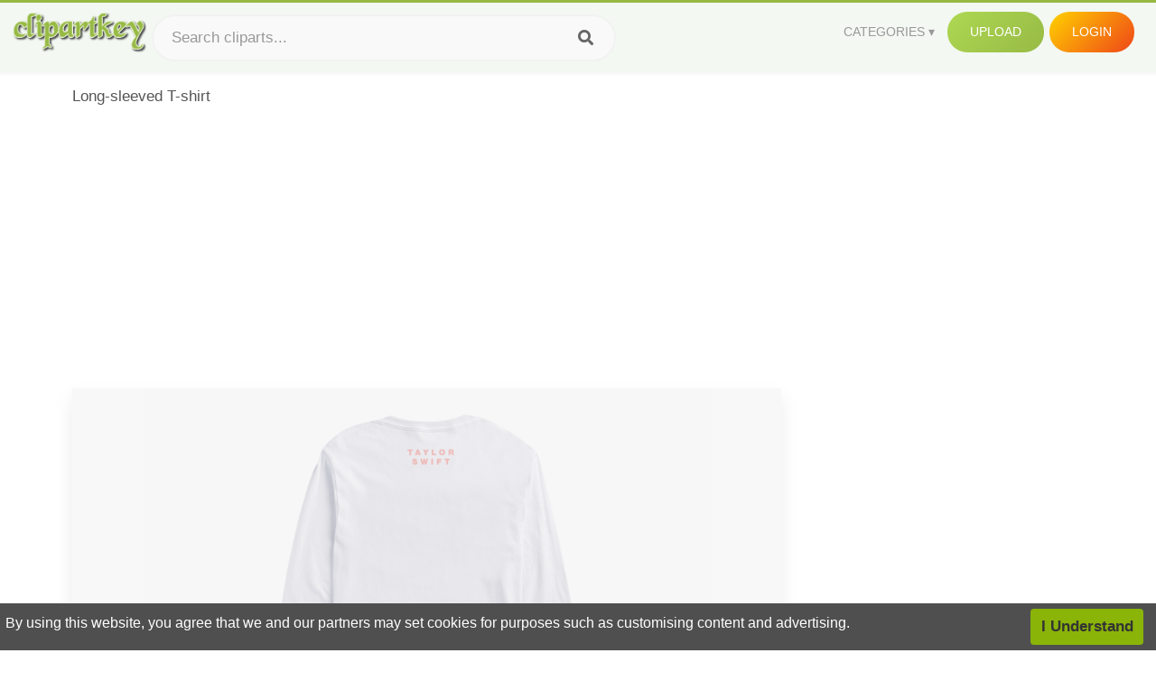

--- FILE ---
content_type: text/html;charset=utf-8
request_url: https://www.clipartkey.com/view/iRbRiwi_long-sleeved-t-shirt/
body_size: 11079
content:






<!DOCTYPE html>
<html xmlns="//www.w3.org/1999/xhtml" lang="en"><head>
<meta name="viewport" content="width=device-width">
<meta name="viewport" content="initial-scale=1.0">
<meta name="robots" content="index,follow">


<title>Long-sleeved T-shirt ,  Free Transparent Clipart - ClipartKey</title>

<meta name="description" content="Long-sleeved T-shirt is a free transparent background clipart image uploaded by Sylar. Download it for free and search more on ClipartKey.">
<meta property="keywords" content="Long-sleeved T-shirt, free clipart download, png, clipart , clip art, transparent clipart, free download, png download , fashion, apparel, shirt, t-shirt, clothing, clothes, template, blank, front, casual, wear, cotton, textile, top, t-shirt design, t-shirt template, white t-shirt, black t-shirt, polo shirt,   ">


         

<meta property="og:locale" content="en_US">


<meta property="og:type" content="website" />
<meta property="og:url" content="https://www.clipartkey.com/view/iRbRiwi_long-sleeved-t-shirt/" />
<meta property="og:title" content="Long-sleeved T-shirt ,  Free Transparent Clipart - ClipartKey" />
<meta property="og:description" content="Long-sleeved T-shirt is a free transparent background clipart image uploaded by Sylar. Download it for free and search more on ClipartKey." />
<meta property="og:image" content="https://www.clipartkey.com/mpngs/m/243-2436740_long-sleeved-t-shirt.png">
<meta property="og:site_name" content="clipartkey.com" />
<meta name="twitter:card" content="photo">
<meta name="twitter:title" content="Long-sleeved T-shirt ,  Free Transparent Clipart - ClipartKey">
<meta name="twitter:image" content="https://www.clipartkey.com/mpngs/m/243-2436740_long-sleeved-t-shirt.png">
 
<script data-ad-client="ca-pub-7597197106102937" async src="https://pagead2.googlesyndication.com/pagead/js/adsbygoogle.js"></script>


 <link rel="canonical" href="https://www.clipartkey.com/view/iRbRiwi_long-sleeved-t-shirt/" />
 
 
<link rel="stylesheet" type="text/css" href="/css/style.css?v=1.1">
<link rel="stylesheet" href="/css/all.min.css?v=2">
<link rel="stylesheet" href="/css/indexnew.css?v=2" />
<link rel="stylesheet" href="/css/page.css" />
<link rel="stylesheet" href="/css/style-content.css">
<style>
@media screen and (min-width:700px){form.search-form{     width: 30em; } }
.pilla {
    margin: 5px 5px -5px 5px;
    padding: 12px 10px!important;
    border-radius: 24px;
    border: 1px solid #ccc;
    line-height: 50px;
    height: 30px;
    text-transform: capitalize!important;
}
.breadcrumb a:hover{    background-color:#f7f8e9;color:#000;}
.colorlist a:hover{border: 1px solid #222!important;}
.pagination {
    list-style-type: none;
    display: -webkit-box;
    display: -webkit-flex;
    display: -ms-flexbox;
    display: flex;
    -webkit-box-pack: center;
    -webkit-justify-content: center;
    -ms-flex-pack: center;
    justify-content: center;
    -webkit-box-align: center;
    -webkit-align-items: center;
    -ms-flex-align: center;
    align-items: center;
    padding: 1.5rem 0 2rem;
}
.pagination li {
    margin: 0 .10rem;

}
.itemcss:hover {
    background-color: #877e7e;
	color: #FFF!important;
}
.active,.active .itemcss, .active .itemcss:hover {
    background-color: #696a67!important;
    color: #FFF!important;
}

.itemcss {
    display: block;
    padding: .6rem 1.2rem;
    text-decoration: none;
    margin-left: 8px;
    font-size: 1.325rem;
    color: #796d6d;
    background-color: #f4f2f2;
    border-radius: 2px;
    -moz-border-radius: 2px;
    -webkit-border-radius: 4px;
    -o-border-radius: 2px;
}
 

.pdt-img-border:hover .list-tree-btns {
    display: block;
}
.pdt-img-border:hover .pdt-img-gray{display:block}
.list-tree-btns {
    display: none;
    position: absolute;
    left: 0;
    top: 50%;
    margin-top: -45px;
    z-index: 9;
    width: 100%;
    height: 90px;
    color: #fff;
    text-align: center;
    z-index: 5;
}
.pdt-btn-link {
    display: block;
    margin-left: auto;
    margin-right: auto;
    background: #f78c0c;
    border-radius: 4px;
    text-align: center;
    width: 280px;
    padding: 10px 0;
    color: #fff;
}
.pdt-btn-i {
    display: inline-block;
    height: 25px;
    width: 25px;
    vertical-align: middle;
    display: inline-block;
    background: url(/images/icon-down.png) no-repeat;
    background-size: cover;
}
.pdt-btn-box {
    display: inline-block;
    vertical-align: middle;
    margin-left: 10px;
}
.pdt-img-gray {
    display: none;
    position: absolute;
    left: 0;
    top: 0;
    bottom: 0;
    right: 0;
    width: 100%;
    height: 100%;
    z-index: 2;
    background: rgba(0,0,0,.4);
}
div.right_sidebar div.home_categories {
  margin: 0 0 20px 0;
}
div.home_categories_sidebar a {
  float: none;
  margin: 0 0 13px 0;
  width: auto;
  height: 80px;
  font-size: 18px;
}

@media screen and (max-width: 900px){
	.right_sidebar {
	display:none;
}
}

div.tags_single a {
    display: inline-block;
    padding: 2px 11px;
    margin: 0 4px 5px 0;
    color: #999;
    font-size: 13px;
    text-decoration: none;
    background: #efefef;
    border-radius: 2px;
}

.click_pop {cursor:pointer!important;}
</style>

 
</head>

<body class="home page-template-default page page-id-5494 responsive-menu-slide-right">


 
 







<div class="header" id="topid" >
<a href="/" class="logo" title="Free Stock Photos">
<img src="/images/logo.png" width="150"  alt="Free Stock Photos" />
</a>
<form method="get" id="topsearchid" class="search-form" action="/search.html" style="margin-left:3px;" onsubmit="return search(this);">
<input aria-label="Search term" type="text" class="search-field" placeholder="Search cliparts..." value="" name="k" />
<input aria-label="Search" type="submit" class="search-submit" value="&#xf002;" style="font-family:'Font Awesome 5 Free';font-weight: 900;" />
</form>
<style>i.new-posts {display: inline;}</style>
<ul id="menu-pj" class="headermenu2015" style="float:right;"> 
<li id="menu-item-3475" class="menu-item menu-item-type-custom menu-item-object-custom menu-item-has-children menu-item-3475"><a href="#"><strong>Categories</strong></a>
<ul class="sub-menu">



<li id="menu-item-3459" class="menu-item menu-item-type-taxonomy menu-item-object-category menu-item-3459">
<a title="Animals Clipart" href="https://www.clipartkey.com/category/1/">Animals</a></li>

<li id="menu-item-3459" class="menu-item menu-item-type-taxonomy menu-item-object-category menu-item-3459">
<a title="Architecture Clipart" href="https://www.clipartkey.com/category/102/">Architecture</a></li>

<li id="menu-item-3459" class="menu-item menu-item-type-taxonomy menu-item-object-category menu-item-3459">
<a title="Astrological Signs Clipart" href="https://www.clipartkey.com/category/113/">Astrological Signs</a></li>

<li id="menu-item-3459" class="menu-item menu-item-type-taxonomy menu-item-object-category menu-item-3459">
<a title="Cars Clipart" href="https://www.clipartkey.com/category/125/">Cars</a></li>

<li id="menu-item-3459" class="menu-item menu-item-type-taxonomy menu-item-object-category menu-item-3459">
<a title="Celebrities Clipart" href="https://www.clipartkey.com/category/194/">Celebrities</a></li>

<li id="menu-item-3459" class="menu-item menu-item-type-taxonomy menu-item-object-category menu-item-3459">
<a title="Clothing Clipart" href="https://www.clipartkey.com/category/369/">Clothing</a></li>

<li id="menu-item-3459" class="menu-item menu-item-type-taxonomy menu-item-object-category menu-item-3459">
<a title="Electronics Clipart" href="https://www.clipartkey.com/category/409/">Electronics</a></li>

<li id="menu-item-3459" class="menu-item menu-item-type-taxonomy menu-item-object-category menu-item-3459">
<a title="Fantasy, Religion Clipart" href="https://www.clipartkey.com/category/459/">Fantasy, Religion</a></li>

<li id="menu-item-3459" class="menu-item menu-item-type-taxonomy menu-item-object-category menu-item-3459">
<a title="Flowers Clipart" href="https://www.clipartkey.com/category/514/">Flowers</a></li>

<li id="menu-item-3459" class="menu-item menu-item-type-taxonomy menu-item-object-category menu-item-3459">
<a title="Food Clipart" href="https://www.clipartkey.com/category/526/">Food</a></li>

<li id="menu-item-3459" class="menu-item menu-item-type-taxonomy menu-item-object-category menu-item-3459">
<a title="Fruits, Nuts Clipart" href="https://www.clipartkey.com/category/606/">Fruits, Nuts</a></li>

<li id="menu-item-3459" class="menu-item menu-item-type-taxonomy menu-item-object-category menu-item-3459">
<a title="Furniture Clipart" href="https://www.clipartkey.com/category/642/">Furniture</a></li>

<li id="menu-item-3459" class="menu-item menu-item-type-taxonomy menu-item-object-category menu-item-3459">
<a title="Games Clipart" href="https://www.clipartkey.com/category/665/">Games</a></li>

<li id="menu-item-3459" class="menu-item menu-item-type-taxonomy menu-item-object-category menu-item-3459">
<a title="Heroes, Actors Clipart" href="https://www.clipartkey.com/category/685/">Heroes, Actors</a></li>

<li id="menu-item-3459" class="menu-item menu-item-type-taxonomy menu-item-object-category menu-item-3459">
<a title="Holidays Clipart" href="https://www.clipartkey.com/category/727/">Holidays</a></li>

<li id="menu-item-3459" class="menu-item menu-item-type-taxonomy menu-item-object-category menu-item-3459">
<a title="Insects Clipart" href="https://www.clipartkey.com/category/738/">Insects</a></li>

<li id="menu-item-3459" class="menu-item menu-item-type-taxonomy menu-item-object-category menu-item-3459">
<a title="Jewelry And Gems Clipart" href="https://www.clipartkey.com/category/758/">Jewelry And Gems</a></li>

<li id="menu-item-3459" class="menu-item menu-item-type-taxonomy menu-item-object-category menu-item-3459">
<a title="Logos Clipart" href="https://www.clipartkey.com/category/773/">Logos</a></li>

<li id="menu-item-3459" class="menu-item menu-item-type-taxonomy menu-item-object-category menu-item-3459">
<a title="Miscellaneous Clipart" href="https://www.clipartkey.com/category/836/">Miscellaneous</a></li>

<li id="menu-item-3459" class="menu-item menu-item-type-taxonomy menu-item-object-category menu-item-3459">
<a title="Nature Clipart" href="https://www.clipartkey.com/category/901/">Nature</a></li>

<li id="menu-item-3459" class="menu-item menu-item-type-taxonomy menu-item-object-category menu-item-3459">
<a title="Objects Clipart" href="https://www.clipartkey.com/category/952/">Objects</a></li>

<li id="menu-item-3459" class="menu-item menu-item-type-taxonomy menu-item-object-category menu-item-3459">
<a title="People Clipart" href="https://www.clipartkey.com/category/1029/">People</a></li>

<li id="menu-item-3459" class="menu-item menu-item-type-taxonomy menu-item-object-category menu-item-3459">
<a title="Sport Clipart" href="https://www.clipartkey.com/category/1098/">Sport</a></li>

<li id="menu-item-3459" class="menu-item menu-item-type-taxonomy menu-item-object-category menu-item-3459">
<a title="Symbols Clipart" href="https://www.clipartkey.com/category/1160/">Symbols</a></li>

<li id="menu-item-3459" class="menu-item menu-item-type-taxonomy menu-item-object-category menu-item-3459">
<a title="Tableware Clipart" href="https://www.clipartkey.com/category/1173/">Tableware</a></li>

<li id="menu-item-3459" class="menu-item menu-item-type-taxonomy menu-item-object-category menu-item-3459">
<a title="Technic Clipart" href="https://www.clipartkey.com/category/1191/">Technic</a></li>

<li id="menu-item-3459" class="menu-item menu-item-type-taxonomy menu-item-object-category menu-item-3459">
<a title="Transport Clipart" href="https://www.clipartkey.com/category/1236/">Transport</a></li>

<li id="menu-item-3459" class="menu-item menu-item-type-taxonomy menu-item-object-category menu-item-3459">
<a title="Vegetables Clipart" href="https://www.clipartkey.com/category/1254/">Vegetables</a></li>

<li id="menu-item-3459" class="menu-item menu-item-type-taxonomy menu-item-object-category menu-item-3459">
<a title="Weapons Clipart" href="https://www.clipartkey.com/category/1279/">Weapons</a></li>

<li id="menu-item-3459" class="menu-item menu-item-type-taxonomy menu-item-object-category menu-item-3459">
<a title="Words, Phrases, Labels Clipart" href="https://www.clipartkey.com/category/1319/">Words, Phrases, Labels</a></li>


</ul>
</li>
 
<li id="menu-item-6318" class="menu_green menu-item menu-item-type-custom menu-item-object-custom menu-item-6318">
<a  rel="nofollow" href="/upload/">Upload</a>
</li>


<li id="menu-item-10522" class="menu_gold menu-item menu-item-type-post_type menu-item-object-page menu-item-10522">
<a rel="nofollow" href="/login/" class="modal_trigger_reg">Login</a></li>





 
</ul>

<div class="cleaner"></div>
</div>

<script> 
function search(thisfrm){ var k = thisfrm.k.value; if (k == "") { return false; }
			k = k.replace(/(^\s*)|(\s*$)/g, "");
			k = k.toLowerCase().replace(/ /g, "-");
			if (k == "") { return false; }
			window.location = "https://www.clipartkey.com/search/"+k+"/";
			return false;
} 

function search2(thisfrm){ var k = thisfrm.k.value; if (k == "") { return false; }
			k = k.replace(/(^\s*)|(\s*$)/g, "");
			k = k.replace("clipart", " ");
			k = k.replace("clip art", " ");
			k = k.replace("  ", "");
			k = k.replace("  ", "");
			k = k.toLowerCase().replace(/ /g, "-");
			if (k == "") { return false; }
			window.location = "https://www.clipartkey.com/search/"+k+"/";
			return false;
} 

</script>
 


<div class="container">



<div class="sticky_wrap">
<div class="content">
<article style="line-height:2.8;">
Long-sleeved T-shirt



<div style="margin:10px 0 10px">
<ins class="adsbygoogle"
     style="display:block"
     data-ad-client="ca-pub-7597197106102937"
     data-ad-slot="8410666196"
     data-ad-format="auto"
     data-full-width-responsive="true"></ins>
<script>     (adsbygoogle = window.adsbygoogle || []).push({});
</script>
</div>




<div class="schema"  >
<div class="img_wrap ">


<picture class=" pdt-img-border">
 

<a rel="nofollow" class="pdt-img-gray" href="javascript:void(0)" style="cursor:default;"></a>

<img itemprop="contentUrl" class="image  " style="max-width:80%;max-height:550px;" src="https://www.clipartkey.com/mpngs/m/243-2436740_long-sleeved-t-shirt.png" title="Long-sleeved T-shirt, Transparent Clipart" alt="Long-sleeved T-shirt, Transparent Clipart" scale="0">
 
 

<div class="list-tree-btns">
			
			<div class="addthis_inline_share_toolbox"  ></div>


            <a rel="nofollow" href="/downpng/iRbRiwi_long-sleeved-t-shirt/" class="pdt-btn-link  " title="Long-sleeved T-shirt, Transparent Clipart">
                <i class="pdt-btn-i"></i>
                <div class="pdt-btn-box"><p class="pdt-btn-title" style="margin-bottom:0px!important;color:#fff;">161 KB</p>
                </div>
            </a>

</div>

</picture>



</div>
<div class="title_wrap">
<div class="single_title">
<h1> Long-sleeved T-shirt </h1>
<h2>  / 7 views</h2>
</div>
<div class="single_author">
<a href="/upic/1978/">
<img   src="/userimgs/1978.jpg"  class="avatar avatar-70 photo" height="70" width="70" originals="70" scale="1.25"></a>
<p>Uploaded by <a class="underline" href="/upic/1978/" ><span itemprop="author"> Sylar</span></a></p>
<a rel="nofollow" class="donation" target="_blank" href="/conus/"> &nbsp; Send Message</a>
<div class="cleaner"></div>
</div>
</div>
<div class="download_section_wrap">

<div style="margin:10px 0 10px">

<script async src="https://pagead2.googlesyndication.com/pagead/js/adsbygoogle.js"></script>
<ins class="adsbygoogle"
     style="display:block"
     data-ad-client="ca-pub-7597197106102937"
     data-ad-slot="3672163616"
     data-ad-format="link"
     data-full-width-responsive="true"></ins>
<script>
     (adsbygoogle = window.adsbygoogle || []).push({});
</script>

</div>

<div class="download_box">
<a class="button big " rel="nofollow" href="/downpng/iRbRiwi_long-sleeved-t-shirt/"><i class="fas fa-download"></i>&nbsp; Download Transparent Clipart</a>
<a class="button gold" target="_blank" rel="nofollow" href="/todmca/"><i class="fas fa-heart"></i>&nbsp; DMCA Repoart!</a>
</div>
 
<div class="single_promotion">
<p class="advertisement" style="    font-size: 13px;"><b>File Size: </b>161 KB</p>
<p class="advertisement"><b>Resolution: </b>600x600</p>
<p class="advertisement"><b>Image License:</b> Personal Use Only</p>
<p class="advertisement"><b>Downloads:</b> 2</p>
</div>
<div class="cleaner"></div>
</div>


<div style="margin:10px 0 10px">
<!-- auto-heng-2 -->
<ins class="adsbygoogle"
     style="display:block"
     data-ad-client="ca-pub-7597197106102937"
     data-ad-slot="6198795198"
     data-ad-format="auto"
     data-full-width-responsive="true"></ins>
<script>
     (adsbygoogle = window.adsbygoogle || []).push({});
</script>
</div>


<div class="tags_single">
<span itemprop="description">

                
		
		

 <a  style="text-transform:capitalize;" href="https://www.clipartkey.com/search/fashion/" rel="tag">fashion</a>
 
 
		
,

 <a  style="text-transform:capitalize;" href="https://www.clipartkey.com/search/apparel/" rel="tag">apparel</a>
 
 
		
,

 <a  style="text-transform:capitalize;" href="https://www.clipartkey.com/search/shirt/" rel="tag">shirt</a>
 
 
		
,

 <a  style="text-transform:capitalize;" href="https://www.clipartkey.com/search/t-shirt/" rel="tag">t-shirt</a>
 
 
		
,

 <a  style="text-transform:capitalize;" href="https://www.clipartkey.com/search/clothing/" rel="tag">clothing</a>
 
 
		
,

 <a  style="text-transform:capitalize;" href="https://www.clipartkey.com/search/clothes/" rel="tag">clothes</a>
 
 
		
,

 <a  style="text-transform:capitalize;" href="https://www.clipartkey.com/search/template/" rel="tag">template</a>
 
 
		
,

 <a  style="text-transform:capitalize;" href="https://www.clipartkey.com/search/blank/" rel="tag">blank</a>
 
 
		
,

 <a  style="text-transform:capitalize;" href="https://www.clipartkey.com/search/front/" rel="tag">front</a>
 
 
		
,

 <a  style="text-transform:capitalize;" href="https://www.clipartkey.com/search/casual/" rel="tag">casual</a>
 
 
		
,

 <a  style="text-transform:capitalize;" href="https://www.clipartkey.com/search/wear/" rel="tag">wear</a>
 
 
		
,

 <a  style="text-transform:capitalize;" href="https://www.clipartkey.com/search/cotton/" rel="tag">cotton</a>
 
 
		
,

 <a  style="text-transform:capitalize;" href="https://www.clipartkey.com/search/textile/" rel="tag">textile</a>
 
 
		
,

 <a  style="text-transform:capitalize;" href="https://www.clipartkey.com/search/top/" rel="tag">top</a>
 
 
		
,

 <a  style="text-transform:capitalize;" href="https://www.clipartkey.com/search/t-shirt-design/" rel="tag">t-shirt design</a>
 
 
		
,

 <a  style="text-transform:capitalize;" href="https://www.clipartkey.com/search/t-shirt-template/" rel="tag">t-shirt template</a>
 
 
		
,

 <a  style="text-transform:capitalize;" href="https://www.clipartkey.com/search/white-t-shirt/" rel="tag">white t-shirt</a>
 
 
		
,

 <a  style="text-transform:capitalize;" href="https://www.clipartkey.com/search/black-t-shirt/" rel="tag">black t-shirt</a>
 
 
		
,

 <a  style="text-transform:capitalize;" href="https://www.clipartkey.com/search/polo-shirt/" rel="tag">polo shirt</a>
 
 
		
 
		  
 

</span>
<div class="cleaner"></div>
</div>
</div>
</article>



</div>
<div class="sidebar_wrap" style="position: static; width: 300px; display: block; vertical-align: baseline; float: right;">

<div class="right_sidebar">

<div style="margin:10px 0 10px">
<ins class="adsbygoogle"
     style="display:block"
     data-ad-client="ca-pub-7597197106102937"
     data-ad-slot="8410666196"
     data-ad-format="auto"
     data-full-width-responsive="true"></ins>
<script>     (adsbygoogle = window.adsbygoogle || []).push({});
</script>
</div>


<div class="section">
	<span class="title">Popular Searches</span>
	<span class="color_line"></span>
</div>

  
<div class="home_categories home_categories_sidebar">

<a href="https://www.clipartkey.com/search/t-shirt/" title="t shirt"  style="text-transform:capitalize;background:  center center rgb(217, 213, 213);">
<span>t shirt Clipart</span></a>

<a href="https://www.clipartkey.com/search/long-sleeve-shirt/" title="long sleeve shirt"  style="text-transform:capitalize;background:  center center rgb(217, 213, 213);">
<span>long sleeve shirt Clipart</span></a>

<a href="https://www.clipartkey.com/search/t-rex/" title="t rex"  style="text-transform:capitalize;background:  center center rgb(217, 213, 213);">
<span>t rex Clipart</span></a>

<a href="https://www.clipartkey.com/search/t-rex-black-and-white/" title="t rex black and white"  style="text-transform:capitalize;background:  center center rgb(217, 213, 213);">
<span>t rex black and white Clipart</span></a>

<a href="https://www.clipartkey.com/search/long-hair/" title="long hair"  style="text-transform:capitalize;background:  center center rgb(217, 213, 213);">
<span>long hair Clipart</span></a>

<a href="https://www.clipartkey.com/search/i-don-t-know/" title="i don t know"  style="text-transform:capitalize;background:  center center rgb(217, 213, 213);">
<span>i don t know Clipart</span></a>
 
</div>
  

<div style="margin:10px 0 10px">
<ins class="adsbygoogle"
     style="display:block"
     data-ad-client="ca-pub-7597197106102937"
     data-ad-slot="8410666196"
     data-ad-format="auto"
     data-full-width-responsive="true"></ins>
<script>
     (adsbygoogle = window.adsbygoogle || []).push({});
</script>
</div>


<div class="section mobile_off"></div>
</div>

</div>
<div class="cleaner"></div>
</div>
</div>




 
 		<div class="contentlist clearfix">
	 
			<section class="clearfix mtop20"> 
			<div style="text-transform:capitalize;font-size:22px;">
			Similar With shirt and shorts clipart
			</div>
				<ul id="img_grid" class="list-one-ul-s3 clearfix">




					<li class="item" data-w="277" data-h="240">
		            	<img class="lazy" src="/images/bg.png" data-original="https://s.clipartkey.com/mpngs/s/95-952224_shirt-clipart-long-sleeve-shirt-long-sleeved-t.png" alt="Shirt Clipart Long Sleeve Shirt - Long-sleeved T-shirt, Transparent Clipart" title="Shirt Clipart Long Sleeve Shirt - Long-sleeved T-shirt, Transparent Clipart">
						<a href="/view/bxwwbx_shirt-clipart-long-sleeve-shirt-long-sleeved-t/" class="list-one-link"></a>
 		            	<div class="list-one-btns">
			<a  href="/view/bxwwbx_shirt-clipart-long-sleeve-shirt-long-sleeved-t/" class="list-one-link3 " alt="Shirt Clipart Long Sleeve Shirt - Long-sleeved T-shirt, Transparent Clipart"><img src="/images/d44.png" width="40" height="40"></a>
						</div>
		            	<div class="list-one-btns-2">
							<span class="list-one-link4 btn-hover" style="color:white;padding-left:3px;">
							 919*793  
							
							<span style="float:right;padding-right:3px;">766KB</span></span> 
						</div>
					</li>



					<li class="item" data-w="240" data-h="240">
		            	<img class="lazy" src="/images/bg.png" data-original="https://s.clipartkey.com/mpngs/s/95-952305_transparent-t-shirt-clipart-black-and-white-long.png" alt="Transparent T Shirt Clipart Black And White - Long-sleeved T-shirt, Transparent Clipart" title="Transparent T Shirt Clipart Black And White - Long-sleeved T-shirt, Transparent Clipart">
						<a href="/view/bxwwJh_transparent-t-shirt-clipart-black-and-white-long/" class="list-one-link"></a>
 		            	<div class="list-one-btns">
			<a  href="/view/bxwwJh_transparent-t-shirt-clipart-black-and-white-long/" class="list-one-link3 " alt="Transparent T Shirt Clipart Black And White - Long-sleeved T-shirt, Transparent Clipart"><img src="/images/d44.png" width="40" height="40"></a>
						</div>
		            	<div class="list-one-btns-2">
							<span class="list-one-link4 btn-hover" style="color:white;padding-left:3px;">
							 1024*1024  
							
							<span style="float:right;padding-right:3px;">600KB</span></span> 
						</div>
					</li>



					<li class="item" data-w="192" data-h="240">
		            	<img class="lazy" src="/images/bg.png" data-original="https://s.clipartkey.com/mpngs/s/95-952345_transparent-turtleneck-clipart-long-sleeved-t-shirt.png" alt="Transparent Turtleneck Clipart - Long-sleeved T-shirt, Transparent Clipart" title="Transparent Turtleneck Clipart - Long-sleeved T-shirt, Transparent Clipart">
						<a href="/view/bxwwwb_transparent-turtleneck-clipart-long-sleeved-t-shirt/" class="list-one-link"></a>
 		            	<div class="list-one-btns">
			<a  href="/view/bxwwwb_transparent-turtleneck-clipart-long-sleeved-t-shirt/" class="list-one-link3 " alt="Transparent Turtleneck Clipart - Long-sleeved T-shirt, Transparent Clipart"><img src="/images/d44.png" width="40" height="40"></a>
						</div>
		            	<div class="list-one-btns-2">
							<span class="list-one-link4 btn-hover" style="color:white;padding-left:3px;">
							 697*942  
							
							<span style="float:right;padding-right:3px;">512KB</span></span> 
						</div>
					</li>



					<li class="item" data-w="199" data-h="240">
		            	<img class="lazy" src="/images/bg.png" data-original="https://s.clipartkey.com/mpngs/s/95-952198_royal-long-sleeved-t-shirt.png" alt="Royal - Long-sleeved T-shirt, Transparent Clipart" title="Royal - Long-sleeved T-shirt, Transparent Clipart">
						<a href="/view/bxwwTo_royal-long-sleeved-t-shirt/" class="list-one-link"></a>
 		            	<div class="list-one-btns">
			<a  href="/view/bxwwTo_royal-long-sleeved-t-shirt/" class="list-one-link3 " alt="Royal - Long-sleeved T-shirt, Transparent Clipart"><img src="/images/d44.png" width="40" height="40"></a>
						</div>
		            	<div class="list-one-btns-2">
							<span class="list-one-link4 btn-hover" style="color:white;padding-left:3px;">
							 750*750  
							
							<span style="float:right;padding-right:3px;">566KB</span></span> 
						</div>
					</li>



					<li class="item" data-w="279" data-h="240">
		            	<img class="lazy" src="/images/bg.png" data-original="https://s.clipartkey.com/mpngs/s/95-952222_hawaiian-hook-long-sleeved-t-shirt.png" alt="&quot;hawaiian Hook - Long-sleeved T-shirt, Transparent Clipart" title="&quot;hawaiian Hook - Long-sleeved T-shirt, Transparent Clipart">
						<a href="/view/bxwwbo_hawaiian-hook-long-sleeved-t-shirt/" class="list-one-link"></a>
 		            	<div class="list-one-btns">
			<a  href="/view/bxwwbo_hawaiian-hook-long-sleeved-t-shirt/" class="list-one-link3 " alt="&quot;hawaiian Hook - Long-sleeved T-shirt, Transparent Clipart"><img src="/images/d44.png" width="40" height="40"></a>
						</div>
		            	<div class="list-one-btns-2">
							<span class="list-one-link4 btn-hover" style="color:white;padding-left:3px;">
							 964*826  
							
							<span style="float:right;padding-right:3px;">283KB</span></span> 
						</div>
					</li>



					<li class="item" data-w="255" data-h="240">
		            	<img class="lazy" src="/images/bg.png" data-original="https://s.clipartkey.com/mpngs/s/95-952263_girls-world-peace-long-sleeve-scoop-neck-swing.png" alt="Girls World Peace Long Sleeve Scoop Neck Swing Tee - Long-sleeved T-shirt, Transparent Clipart" title="Girls World Peace Long Sleeve Scoop Neck Swing Tee - Long-sleeved T-shirt, Transparent Clipart">
						<a href="/view/bxwwoJ_girls-world-peace-long-sleeve-scoop-neck-swing/" class="list-one-link"></a>
 		            	<div class="list-one-btns">
			<a  href="/view/bxwwoJ_girls-world-peace-long-sleeve-scoop-neck-swing/" class="list-one-link3 " alt="Girls World Peace Long Sleeve Scoop Neck Swing Tee - Long-sleeved T-shirt, Transparent Clipart"><img src="/images/d44.png" width="40" height="40"></a>
						</div>
		            	<div class="list-one-btns-2">
							<span class="list-one-link4 btn-hover" style="color:white;padding-left:3px;">
							 570*570  
							
							<span style="float:right;padding-right:3px;">107KB</span></span> 
						</div>
					</li>



					<li class="item" data-w="192" data-h="240">
		            	<img class="lazy" src="/images/bg.png" data-original="https://s.clipartkey.com/mpngs/s/95-952288_long-sleeved-t-shirt.png" alt="Long-sleeved T-shirt, Transparent Clipart" title="Long-sleeved T-shirt, Transparent Clipart">
						<a href="/view/bxwwxJ_long-sleeved-t-shirt/" class="list-one-link"></a>
 		            	<div class="list-one-btns">
			<a  href="/view/bxwwxJ_long-sleeved-t-shirt/" class="list-one-link3 " alt="Long-sleeved T-shirt, Transparent Clipart"><img src="/images/d44.png" width="40" height="40"></a>
						</div>
		            	<div class="list-one-btns-2">
							<span class="list-one-link4 btn-hover" style="color:white;padding-left:3px;">
							 1000*1000  
							
							<span style="float:right;padding-right:3px;">190KB</span></span> 
						</div>
					</li>



					<li class="item" data-w="205" data-h="240">
		            	<img class="lazy" src="/images/bg.png" data-original="https://s.clipartkey.com/mpngs/s/95-952415_long-sleeved-t-shirt.png" alt="Long-sleeved T-shirt, Transparent Clipart" title="Long-sleeved T-shirt, Transparent Clipart">
						<a href="/view/bxwmRm_long-sleeved-t-shirt/" class="list-one-link"></a>
 		            	<div class="list-one-btns">
			<a  href="/view/bxwmRm_long-sleeved-t-shirt/" class="list-one-link3 " alt="Long-sleeved T-shirt, Transparent Clipart"><img src="/images/d44.png" width="40" height="40"></a>
						</div>
		            	<div class="list-one-btns-2">
							<span class="list-one-link4 btn-hover" style="color:white;padding-left:3px;">
							 1813*2114  
							
							<span style="float:right;padding-right:3px;">247KB</span></span> 
						</div>
					</li>



					<li class="item" data-w="291" data-h="240">
		            	<img class="lazy" src="/images/bg.png" data-original="https://s.clipartkey.com/mpngs/s/95-952420_long-sleeved-t-shirt.png" alt="Long-sleeved T-shirt, Transparent Clipart" title="Long-sleeved T-shirt, Transparent Clipart">
						<a href="/view/bxwmix_long-sleeved-t-shirt/" class="list-one-link"></a>
 		            	<div class="list-one-btns">
			<a  href="/view/bxwmix_long-sleeved-t-shirt/" class="list-one-link3 " alt="Long-sleeved T-shirt, Transparent Clipart"><img src="/images/d44.png" width="40" height="40"></a>
						</div>
		            	<div class="list-one-btns-2">
							<span class="list-one-link4 btn-hover" style="color:white;padding-left:3px;">
							 1024*1410  
							
							<span style="float:right;padding-right:3px;">425KB</span></span> 
						</div>
					</li>



					<li class="item" data-w="215" data-h="240">
		            	<img class="lazy" src="/images/bg.png" data-original="https://s.clipartkey.com/mpngs/s/227-2279713_s-p-e-c-gildan-long-sleeve-t.png" alt="S P E C - Gildan Long Sleeve T Shirt Navy Blue Png, Transparent Clipart" title="S P E C - Gildan Long Sleeve T Shirt Navy Blue Png, Transparent Clipart">
						<a href="/view/mwxxmm_s-p-e-c-gildan-long-sleeve-t/" class="list-one-link"></a>
 		            	<div class="list-one-btns">
			<a  href="/view/mwxxmm_s-p-e-c-gildan-long-sleeve-t/" class="list-one-link3 " alt="S P E C - Gildan Long Sleeve T Shirt Navy Blue Png, Transparent Clipart"><img src="/images/d44.png" width="40" height="40"></a>
						</div>
		            	<div class="list-one-btns-2">
							<span class="list-one-link4 btn-hover" style="color:white;padding-left:3px;">
							 750*750  
							
							<span style="float:right;padding-right:3px;">588KB</span></span> 
						</div>
					</li>



					<li class="item" data-w="211" data-h="240">
		            	<img class="lazy" src="/images/bg.png" data-original="https://s.clipartkey.com/mpngs/s/227-2279718_clip-art-latest-vectors-tagged-sleeved-long-sleeved.png" alt="Clip Art Latest Vectors Tagged Sleeved - Long-sleeved T-shirt, Transparent Clipart" title="Clip Art Latest Vectors Tagged Sleeved - Long-sleeved T-shirt, Transparent Clipart">
						<a href="/view/mwxJRR_clip-art-latest-vectors-tagged-sleeved-long-sleeved/" class="list-one-link"></a>
 		            	<div class="list-one-btns">
			<a  href="/view/mwxJRR_clip-art-latest-vectors-tagged-sleeved-long-sleeved/" class="list-one-link3 " alt="Clip Art Latest Vectors Tagged Sleeved - Long-sleeved T-shirt, Transparent Clipart"><img src="/images/d44.png" width="40" height="40"></a>
						</div>
		            	<div class="list-one-btns-2">
							<span class="list-one-link4 btn-hover" style="color:white;padding-left:3px;">
							 1000*1000  
							
							<span style="float:right;padding-right:3px;">70KB</span></span> 
						</div>
					</li>



					<li class="item" data-w="279" data-h="240">
		            	<img class="lazy" src="/images/bg.png" data-original="https://s.clipartkey.com/mpngs/s/22-229557_shirts-vector-long-sleeve-shirt-long-sleeved-t.png" alt="Shirts Vector Long Sleeve Shirt - Long-sleeved T-shirt, Transparent Clipart" title="Shirts Vector Long Sleeve Shirt - Long-sleeved T-shirt, Transparent Clipart">
						<a href="/view/ibmiRb_shirts-vector-long-sleeve-shirt-long-sleeved-t/" class="list-one-link"></a>
 		            	<div class="list-one-btns">
			<a  href="/view/ibmiRb_shirts-vector-long-sleeve-shirt-long-sleeved-t/" class="list-one-link3 " alt="Shirts Vector Long Sleeve Shirt - Long-sleeved T-shirt, Transparent Clipart"><img src="/images/d44.png" width="40" height="40"></a>
						</div>
		            	<div class="list-one-btns-2">
							<span class="list-one-link4 btn-hover" style="color:white;padding-left:3px;">
							 964*826  
							
							<span style="float:right;padding-right:3px;">285KB</span></span> 
						</div>
					</li>



					<li class="item" data-w="375" data-h="240">
		            	<img class="lazy" src="/images/bg.png" data-original="https://s.clipartkey.com/mpngs/s/95-952268_mens-raglan-t-shirt-vector-t-shirt-vector.png" alt="Men&quot;s Raglan T-shirt Vector - T Shirt Vector Png, Transparent Clipart" title="Men&quot;s Raglan T-shirt Vector - T Shirt Vector Png, Transparent Clipart">
						<a href="/view/bxwwxh_mens-raglan-t-shirt-vector-t-shirt-vector/" class="list-one-link"></a>
 		            	<div class="list-one-btns">
			<a  href="/view/bxwwxh_mens-raglan-t-shirt-vector-t-shirt-vector/" class="list-one-link3 " alt="Men&quot;s Raglan T-shirt Vector - T Shirt Vector Png, Transparent Clipart"><img src="/images/d44.png" width="40" height="40"></a>
						</div>
		            	<div class="list-one-btns-2">
							<span class="list-one-link4 btn-hover" style="color:white;padding-left:3px;">
							 700*490  
							
							<span style="float:right;padding-right:3px;">126KB</span></span> 
						</div>
					</li>



					<li class="item" data-w="192" data-h="240">
		            	<img class="lazy" src="/images/bg.png" data-original="https://s.clipartkey.com/mpngs/s/95-952427_t-shirt-long-sleeved-printed-hoodie-free-download.png" alt="T Shirt Long Sleeved Printed Hoodie Free Download Png - T-shirt, Transparent Clipart" title="T Shirt Long Sleeved Printed Hoodie Free Download Png - T-shirt, Transparent Clipart">
						<a href="/view/bxwmim_t-shirt-long-sleeved-printed-hoodie-free-download/" class="list-one-link"></a>
 		            	<div class="list-one-btns">
			<a  href="/view/bxwmim_t-shirt-long-sleeved-printed-hoodie-free-download/" class="list-one-link3 " alt="T Shirt Long Sleeved Printed Hoodie Free Download Png - T-shirt, Transparent Clipart"><img src="/images/d44.png" width="40" height="40"></a>
						</div>
		            	<div class="list-one-btns-2">
							<span class="list-one-link4 btn-hover" style="color:white;padding-left:3px;">
							 1000*1000  
							
							<span style="float:right;padding-right:3px;">334KB</span></span> 
						</div>
					</li>



					<li class="item" data-w="192" data-h="240">
		            	<img class="lazy" src="/images/bg.png" data-original="https://s.clipartkey.com/mpngs/s/227-2279736_long-sleeved-t-shirt.png" alt="Long-sleeved T-shirt, Transparent Clipart" title="Long-sleeved T-shirt, Transparent Clipart">
						<a href="/view/mwxJih_long-sleeved-t-shirt/" class="list-one-link"></a>
 		            	<div class="list-one-btns">
			<a  href="/view/mwxJih_long-sleeved-t-shirt/" class="list-one-link3 " alt="Long-sleeved T-shirt, Transparent Clipart"><img src="/images/d44.png" width="40" height="40"></a>
						</div>
		            	<div class="list-one-btns-2">
							<span class="list-one-link4 btn-hover" style="color:white;padding-left:3px;">
							 748*928  
							
							<span style="float:right;padding-right:3px;">55KB</span></span> 
						</div>
					</li>



					<li class="item" data-w="192" data-h="240">
		            	<img class="lazy" src="/images/bg.png" data-original="https://s.clipartkey.com/mpngs/s/22-229484_long-sleeved-t-shirt-clipart-png-download-long.png" alt="Long Sleeved T Shirt Clipart , Png Download - Long-sleeved T-shirt, Transparent Clipart" title="Long Sleeved T Shirt Clipart , Png Download - Long-sleeved T-shirt, Transparent Clipart">
						<a href="/view/ibmRxo_long-sleeved-t-shirt-clipart-png-download-long/" class="list-one-link"></a>
 		            	<div class="list-one-btns">
			<a  href="/view/ibmRxo_long-sleeved-t-shirt-clipart-png-download-long/" class="list-one-link3 " alt="Long Sleeved T Shirt Clipart , Png Download - Long-sleeved T-shirt, Transparent Clipart"><img src="/images/d44.png" width="40" height="40"></a>
						</div>
		            	<div class="list-one-btns-2">
							<span class="list-one-link4 btn-hover" style="color:white;padding-left:3px;">
							 719*906  
							
							<span style="float:right;padding-right:3px;">446KB</span></span> 
						</div>
					</li>



					<li class="item" data-w="255" data-h="240">
		            	<img class="lazy" src="/images/bg.png" data-original="https://s.clipartkey.com/mpngs/s/22-229675_v-back-longsleeve-pastel-beige-long-sleeved-t.png" alt="V Back Longsleeve Pastel Beige - Long-sleeved T-shirt, Transparent Clipart" title="V Back Longsleeve Pastel Beige - Long-sleeved T-shirt, Transparent Clipart">
						<a href="/view/ibmixo_v-back-longsleeve-pastel-beige-long-sleeved-t/" class="list-one-link"></a>
 		            	<div class="list-one-btns">
			<a  href="/view/ibmixo_v-back-longsleeve-pastel-beige-long-sleeved-t/" class="list-one-link3 " alt="V Back Longsleeve Pastel Beige - Long-sleeved T-shirt, Transparent Clipart"><img src="/images/d44.png" width="40" height="40"></a>
						</div>
		            	<div class="list-one-btns-2">
							<span class="list-one-link4 btn-hover" style="color:white;padding-left:3px;">
							 629*590  
							
							<span style="float:right;padding-right:3px;">133KB</span></span> 
						</div>
					</li>



					<li class="item" data-w="294" data-h="240">
		            	<img class="lazy" src="/images/bg.png" data-original="https://s.clipartkey.com/mpngs/s/95-952236_shoulder-angle-outerwear-plain-blue-t-shirt-drawing.png" alt="Shoulder,angle,outerwear - Plain Blue T Shirt Drawing, Transparent Clipart" title="Shoulder,angle,outerwear - Plain Blue T Shirt Drawing, Transparent Clipart">
						<a href="/view/bxwwoi_shoulder-angle-outerwear-plain-blue-t-shirt-drawing/" class="list-one-link"></a>
 		            	<div class="list-one-btns">
			<a  href="/view/bxwwoi_shoulder-angle-outerwear-plain-blue-t-shirt-drawing/" class="list-one-link3 " alt="Shoulder,angle,outerwear - Plain Blue T Shirt Drawing, Transparent Clipart"><img src="/images/d44.png" width="40" height="40"></a>
						</div>
		            	<div class="list-one-btns-2">
							<span class="list-one-link4 btn-hover" style="color:white;padding-left:3px;">
							 920*750  
							
							<span style="float:right;padding-right:3px;">74KB</span></span> 
						</div>
					</li>



					<li class="item" data-w="192" data-h="240">
		            	<img class="lazy" src="/images/bg.png" data-original="https://s.clipartkey.com/mpngs/s/95-952443_polo-shirt-no-background-t-shirt-png.png" alt="Polo Shirt No Background - T Shirt Png, Transparent Clipart" title="Polo Shirt No Background - T Shirt Png, Transparent Clipart">
						<a href="/view/bxwmhx_polo-shirt-no-background-t-shirt-png/" class="list-one-link"></a>
 		            	<div class="list-one-btns">
			<a  href="/view/bxwmhx_polo-shirt-no-background-t-shirt-png/" class="list-one-link3 " alt="Polo Shirt No Background - T Shirt Png, Transparent Clipart"><img src="/images/d44.png" width="40" height="40"></a>
						</div>
		            	<div class="list-one-btns-2">
							<span class="list-one-link4 btn-hover" style="color:white;padding-left:3px;">
							 1568*2000  
							
							<span style="float:right;padding-right:3px;">4,030KB</span></span> 
						</div>
					</li>



					<li class="item" data-w="219" data-h="240">
		            	<img class="lazy" src="/images/bg.png" data-original="https://s.clipartkey.com/mpngs/s/22-229499_baseball-t-shirt-clipart-long-sleeved-t-shirt.png" alt="Baseball T Shirt Clipart - Long-sleeved T-shirt, Transparent Clipart" title="Baseball T Shirt Clipart - Long-sleeved T-shirt, Transparent Clipart">
						<a href="/view/ibmRJR_baseball-t-shirt-clipart-long-sleeved-t-shirt/" class="list-one-link"></a>
 		            	<div class="list-one-btns">
			<a  href="/view/ibmRJR_baseball-t-shirt-clipart-long-sleeved-t-shirt/" class="list-one-link3 " alt="Baseball T Shirt Clipart - Long-sleeved T-shirt, Transparent Clipart"><img src="/images/d44.png" width="40" height="40"></a>
						</div>
		            	<div class="list-one-btns-2">
							<span class="list-one-link4 btn-hover" style="color:white;padding-left:3px;">
							 1050*1050  
							
							<span style="float:right;padding-right:3px;">1,163KB</span></span> 
						</div>
					</li>



					<li class="item" data-w="375" data-h="240">
		            	<img class="lazy" src="/images/bg.png" data-original="https://s.clipartkey.com/mpngs/s/22-229682_t-shirt-number-logo-long-sleeved-t-shirt.png" alt="T Shirt,number,logo - Long-sleeved T-shirt, Transparent Clipart" title="T Shirt,number,logo - Long-sleeved T-shirt, Transparent Clipart">
						<a href="/view/ibmixw_t-shirt-number-logo-long-sleeved-t-shirt/" class="list-one-link"></a>
 		            	<div class="list-one-btns">
			<a  href="/view/ibmixw_t-shirt-number-logo-long-sleeved-t-shirt/" class="list-one-link3 " alt="T Shirt,number,logo - Long-sleeved T-shirt, Transparent Clipart"><img src="/images/d44.png" width="40" height="40"></a>
						</div>
		            	<div class="list-one-btns-2">
							<span class="list-one-link4 btn-hover" style="color:white;padding-left:3px;">
							 1061*750  
							
							<span style="float:right;padding-right:3px;">18KB</span></span> 
						</div>
					</li>



					<li class="item" data-w="196" data-h="240">
		            	<img class="lazy" src="/images/bg.png" data-original="https://s.clipartkey.com/mpngs/s/95-952589_ls-ultra-cotton-tshirt-long-sleeved-t-shirt.png" alt="Ls Ultra Cotton Tshirt - Long-sleeved T-shirt, Transparent Clipart" title="Ls Ultra Cotton Tshirt - Long-sleeved T-shirt, Transparent Clipart">
						<a href="/view/bxwmwb_ls-ultra-cotton-tshirt-long-sleeved-t-shirt/" class="list-one-link"></a>
 		            	<div class="list-one-btns">
			<a  href="/view/bxwmwb_ls-ultra-cotton-tshirt-long-sleeved-t-shirt/" class="list-one-link3 " alt="Ls Ultra Cotton Tshirt - Long-sleeved T-shirt, Transparent Clipart"><img src="/images/d44.png" width="40" height="40"></a>
						</div>
		            	<div class="list-one-btns-2">
							<span class="list-one-link4 btn-hover" style="color:white;padding-left:3px;">
							 832*1016  
							
							<span style="float:right;padding-right:3px;">413KB</span></span> 
						</div>
					</li>



					<li class="item" data-w="192" data-h="240">
		            	<img class="lazy" src="/images/bg.png" data-original="https://s.clipartkey.com/mpngs/s/95-952738_long-sleeves-t-shirt-t-shirt-vector-long.png" alt="Long Sleeves T-shirt - T Shirt Vector Long Sleeve Icon, Transparent Clipart" title="Long Sleeves T-shirt - T Shirt Vector Long Sleeve Icon, Transparent Clipart">
						<a href="/view/bxmRxx_long-sleeves-t-shirt-t-shirt-vector-long/" class="list-one-link"></a>
 		            	<div class="list-one-btns">
			<a  href="/view/bxmRxx_long-sleeves-t-shirt-t-shirt-vector-long/" class="list-one-link3 " alt="Long Sleeves T-shirt - T Shirt Vector Long Sleeve Icon, Transparent Clipart"><img src="/images/d44.png" width="40" height="40"></a>
						</div>
		            	<div class="list-one-btns-2">
							<span class="list-one-link4 btn-hover" style="color:white;padding-left:3px;">
							 754*980  
							
							<span style="float:right;padding-right:3px;">39KB</span></span> 
						</div>
					</li>



					<li class="item" data-w="277" data-h="240">
		            	<img class="lazy" src="/images/bg.png" data-original="https://s.clipartkey.com/mpngs/s/227-2279777_toddler-dont-stop-believin-santa-long-sleeve-crusher.png" alt="Toddler Don&quot;t Stop Believin Santa Long Sleeve Crusher - Long-sleeved T-shirt, Transparent Clipart" title="Toddler Don&quot;t Stop Believin Santa Long Sleeve Crusher - Long-sleeved T-shirt, Transparent Clipart">
						<a href="/view/mwxJhw_toddler-dont-stop-believin-santa-long-sleeve-crusher/" class="list-one-link"></a>
 		            	<div class="list-one-btns">
			<a  href="/view/mwxJhw_toddler-dont-stop-believin-santa-long-sleeve-crusher/" class="list-one-link3 " alt="Toddler Don&quot;t Stop Believin Santa Long Sleeve Crusher - Long-sleeved T-shirt, Transparent Clipart"><img src="/images/d44.png" width="40" height="40"></a>
						</div>
		            	<div class="list-one-btns-2">
							<span class="list-one-link4 btn-hover" style="color:white;padding-left:3px;">
							 570*570  
							
							<span style="float:right;padding-right:3px;">82KB</span></span> 
						</div>
					</li>



					<li class="item" data-w="231" data-h="240">
		            	<img class="lazy" src="/images/bg.png" data-original="https://s.clipartkey.com/mpngs/s/95-952617_mens-strange-trip-long-sleeve-crusher-tee-long.png" alt="Men&quot;s Strange Trip Long Sleeve Crusher Tee - Long-sleeved T-shirt, Transparent Clipart" title="Men&quot;s Strange Trip Long Sleeve Crusher Tee - Long-sleeved T-shirt, Transparent Clipart">
						<a href="/view/bxmRRh_mens-strange-trip-long-sleeve-crusher-tee-long/" class="list-one-link"></a>
 		            	<div class="list-one-btns">
			<a  href="/view/bxmRRh_mens-strange-trip-long-sleeve-crusher-tee-long/" class="list-one-link3 " alt="Men&quot;s Strange Trip Long Sleeve Crusher Tee - Long-sleeved T-shirt, Transparent Clipart"><img src="/images/d44.png" width="40" height="40"></a>
						</div>
		            	<div class="list-one-btns-2">
							<span class="list-one-link4 btn-hover" style="color:white;padding-left:3px;">
							 570*592  
							
							<span style="float:right;padding-right:3px;">67KB</span></span> 
						</div>
					</li>



					<li class="item" data-w="270" data-h="240">
		            	<img class="lazy" src="/images/bg.png" data-original="https://s.clipartkey.com/mpngs/s/95-952693_long-sleeved-t-shirt.png" alt="Long-sleeved T-shirt, Transparent Clipart" title="Long-sleeved T-shirt, Transparent Clipart">
						<a href="/view/bxmRbi_long-sleeved-t-shirt/" class="list-one-link"></a>
 		            	<div class="list-one-btns">
			<a  href="/view/bxmRbi_long-sleeved-t-shirt/" class="list-one-link3 " alt="Long-sleeved T-shirt, Transparent Clipart"><img src="/images/d44.png" width="40" height="40"></a>
						</div>
		            	<div class="list-one-btns-2">
							<span class="list-one-link4 btn-hover" style="color:white;padding-left:3px;">
							 879*879  
							
							<span style="float:right;padding-right:3px;">762KB</span></span> 
						</div>
					</li>



					<li class="item" data-w="192" data-h="240">
		            	<img class="lazy" src="/images/bg.png" data-original="https://s.clipartkey.com/mpngs/s/95-952614_baseball-clipart-raglan-long-sleeved-t-shirt.png" alt="Baseball Clipart Raglan - Long-sleeved T-shirt, Transparent Clipart" title="Baseball Clipart Raglan - Long-sleeved T-shirt, Transparent Clipart">
						<a href="/view/bxwmmm_baseball-clipart-raglan-long-sleeved-t-shirt/" class="list-one-link"></a>
 		            	<div class="list-one-btns">
			<a  href="/view/bxwmmm_baseball-clipart-raglan-long-sleeved-t-shirt/" class="list-one-link3 " alt="Baseball Clipart Raglan - Long-sleeved T-shirt, Transparent Clipart"><img src="/images/d44.png" width="40" height="40"></a>
						</div>
		            	<div class="list-one-btns-2">
							<span class="list-one-link4 btn-hover" style="color:white;padding-left:3px;">
							 800*800  
							
							<span style="float:right;padding-right:3px;">243KB</span></span> 
						</div>
					</li>



					<li class="item" data-w="193" data-h="240">
		            	<img class="lazy" src="/images/bg.png" data-original="https://s.clipartkey.com/mpngs/s/193-1932963_long-sleeve-shirt-png-long-sleeved-t-shirt.png" alt="Long Sleeve Shirt Png - Long-sleeved T-shirt, Transparent Clipart" title="Long Sleeve Shirt Png - Long-sleeved T-shirt, Transparent Clipart">
						<a href="/view/wobhbw_long-sleeve-shirt-png-long-sleeved-t-shirt/" class="list-one-link"></a>
 		            	<div class="list-one-btns">
			<a  href="/view/wobhbw_long-sleeve-shirt-png-long-sleeved-t-shirt/" class="list-one-link3 " alt="Long Sleeve Shirt Png - Long-sleeved T-shirt, Transparent Clipart"><img src="/images/d44.png" width="40" height="40"></a>
						</div>
		            	<div class="list-one-btns-2">
							<span class="list-one-link4 btn-hover" style="color:white;padding-left:3px;">
							 2480*2480  
							
							<span style="float:right;padding-right:3px;">558KB</span></span> 
						</div>
					</li>



					<li class="item" data-w="214" data-h="240">
		            	<img class="lazy" src="/images/bg.png" data-original="https://s.clipartkey.com/mpngs/s/212-2124997_custom-cotton-long-sleeve-shirts-long-sleeved-t.png" alt="Custom Cotton Long Sleeve Shirts - Long-sleeved T-shirt, Transparent Clipart" title="Custom Cotton Long Sleeve Shirts - Long-sleeved T-shirt, Transparent Clipart">
						<a href="/view/mhmboJ_custom-cotton-long-sleeve-shirts-long-sleeved-t/" class="list-one-link"></a>
 		            	<div class="list-one-btns">
			<a  href="/view/mhmboJ_custom-cotton-long-sleeve-shirts-long-sleeved-t/" class="list-one-link3 " alt="Custom Cotton Long Sleeve Shirts - Long-sleeved T-shirt, Transparent Clipart"><img src="/images/d44.png" width="40" height="40"></a>
						</div>
		            	<div class="list-one-btns-2">
							<span class="list-one-link4 btn-hover" style="color:white;padding-left:3px;">
							 3000*3000  
							
							<span style="float:right;padding-right:3px;">9,880KB</span></span> 
						</div>
					</li>



					<li class="item" data-w="222" data-h="240">
		            	<img class="lazy" src="/images/bg.png" data-original="https://s.clipartkey.com/mpngs/s/16-169487_blank-t-shirt-silhouette-at-getdrawings-long-sleeve.png" alt="Blank T Shirt Silhouette At Getdrawings - Long Sleeve 2 Color, Transparent Clipart" title="Blank T Shirt Silhouette At Getdrawings - Long Sleeve 2 Color, Transparent Clipart">
						<a href="/view/iiooTb_blank-t-shirt-silhouette-at-getdrawings-long-sleeve/" class="list-one-link"></a>
 		            	<div class="list-one-btns">
			<a  href="/view/iiooTb_blank-t-shirt-silhouette-at-getdrawings-long-sleeve/" class="list-one-link3 " alt="Blank T Shirt Silhouette At Getdrawings - Long Sleeve 2 Color, Transparent Clipart"><img src="/images/d44.png" width="40" height="40"></a>
						</div>
		            	<div class="list-one-btns-2">
							<span class="list-one-link4 btn-hover" style="color:white;padding-left:3px;">
							 1200*1200  
							
							<span style="float:right;padding-right:3px;">554KB</span></span> 
						</div>
					</li>



				</ul>
			</section>
		</div>


  <script type="text/javascript" src="/js/jquery-1.11.0.js"></script>
 
 





<style>
@media screen and (max-width:700px){
.logo img {width:130px!important;margin-top:10px;}
div.header { padding: 4px 12px!important;}
}
.fot-fixd-msg{color:#fff;}
.fot-fixd-close {     background: #8ab408!important;  border-radius: 4px;     margin-right: 20px; }
.fot-fixd {background: #4f4f4f!important;}
</style>
 

<div class="footer_bg">
<div class="footer_links container">
<div class="footer_links_resources">
<h2>Recent Searches</h2>
<ul>

  
<li><a style="text-transform:capitalize" href="/search/feast/" alt="feast clipart" title="feast clipart">feast clipart</a></li>
   
<li><a style="text-transform:capitalize" href="/search/firewood/" alt="firewood clipart" title="firewood clipart">firewood clipart</a></li>
   
<li><a style="text-transform:capitalize" href="/search/appetizers/" alt="appetizers clipart" title="appetizers clipart">appetizers clipart</a></li>
   
<li><a style="text-transform:capitalize" href="/search/thumbtack/" alt="thumbtack clipart" title="thumbtack clipart">thumbtack clipart</a></li>
   
<li><a style="text-transform:capitalize" href="/search/deer-skull/" alt="deer skull clipart" title="deer skull clipart">deer skull clipart</a></li>
   
<li><a style="text-transform:capitalize" href="/search/cute-dinosaur/" alt="cute dinosaur clipart" title="cute dinosaur clipart">cute dinosaur clipart</a></li>
   
<li><a style="text-transform:capitalize" href="/search/advertisement/" alt="advertisement clipart" title="advertisement clipart">advertisement clipart</a></li>
   
<li><a style="text-transform:capitalize" href="/search/street-signs/" alt="street signs clipart" title="street signs clipart">street signs clipart</a></li>
 


</ul>
</div>
<div class="footer_links_picjumbo">
<h2>Clipartkey</h2>
<ul>
<li><a href="/about/" rel="nofollow" >About Us</a></li>
<li><a href="/conus/" rel="nofollow" >Contact</a></li>
<li><a href="/terms/" rel="nofollow" >Terms & Conditions</a></li>
<li><a href="/todmca/" rel="nofollow" >DMCA Report</a></li>
<li><a href="/priv/" rel="nofollow" >Privacy Policy</a></li>
<li><a href="/upload/"  rel="nofollow" >Upload Clipart</a></li>
<li><a rel="nofollow" target="_blank" href="https://instagram.com/clipartkey">Follow @clipartkey on Instagram</a></li>
<li><a rel="nofollow" target="_blank" href="https://twitter.com/clipartkey">Follow @clipartkey on Twitter</a></li>
</ul>
</div>
<div class="footer_links_categories">
<h2>Popular categories</h2>
<ul>
<li><a href="/search/math/" title="Math Clipart">Math Clipart</a></li>
<li><a href="/search/books/" title="Books Clipart">Books Clipart</a></li>
<li><a href="/search/frog/" title="Frog Clipart">Frog Clipart</a></li>
<li><a href="/search/cupcake/" title="Cupcake Clipart">Cupcake Clipart</a></li>
<li><a href="/search/earth/" title="Earth Clipart">Earth Clipart</a></li>
<li><a href="/search/music/" title="Music Clipart">Music Clipart</a></li>
<li><a href="/search/science/" title="Science Clipart">Science Clipart</a></li>
<li><a href="/search/baby/" title="Baby Clipart">Baby Clipart</a></li>
</ul>
<ul>
<li><a href="/search/moon/" title="Moon Clipart">Moon Clipart</a></li>
<li><a href="/search/fall/" title="Fall Clipart">Fall Clipart</a></li>
<li><a href="/search/clock/" title="Clock Clipart">Clock Clipart</a></li>
<li><a href="/search/horse/" title="Horse Clipart">Horse Clipart</a></li>
<li><a href="/search/bee/" title="Bee Clipart">Bee Clipart</a></li>
<li><a href="/search/graduation-cap/" title="Graduation Cap Clipart">Graduation Cap Clipart</a></li>
<li><a href="/search/bear/" title="Bear Clipart">Bear Clipart</a></li>
<li><a href="/search/rainbow/" title="Rainbow Clipart">Rainbow Clipart</a></li>
</ul>
<ul class="last">
<li><a href="/search/cow/" title="Cow Clipart">Cow Clipart</a></li>
<li><a href="/search/reading/" title="Reading Clipart">Reading Clipart</a></li>
<li><a href="/search/bird/" title="Bird Clipart">Bird Clipart</a></li>
<li><a href="/search/pineapple/" title="Pineapple Clipart">Pineapple Clipart</a></li>
<li><a href="/search/monkey/" title="Monkey Clipart">Monkey Clipart</a></li>
<li><a href="/search/ice-cream/" title="Ice Cream Clipart">Ice Cream Clipart</a></li>
<li><a href="/search/pig/" title="Pig Clipart">Pig Clipart</a></li>
<li><a href="/search/mountain/" title="Mountain Clipart">Mountain Clipart</a></li>
</ul>
</div>
</div>

<div class="footer">
<p  style="margin-top:0px;margin-bottom: 85px!important"><br>Made with ♥ in NYC since © 2019 clipartkey.com - All Rights Reserved .</p>
</div>
</div>


<a rel="nofollow"   style="position: fixed; bottom: 10px; left: 10px; z-index: 15;" href="#" >
 </a>

<button id="responsive-menu-button" class="responsive-menu-button responsive-menu-boring          responsive-menu-accessible" type="button" aria-label="Menu">
<span class="responsive-menu-box">
<span class="responsive-menu-inner"></span>
</span>
</button>


<div id="responsive-menu-container" class="slide-right">
<div id="responsive-menu-wrapper">
<div id="responsive-menu-title">
ClipartKey.com
</div>
<ul id="responsive-menu" class="">
 
<li id="responsive-menu-item-3475" class=" menu-item menu-item-type-custom menu-item-object-custom menu-item-has-children responsive-menu-item responsive-menu-item-has-children">
	<a href="#" class="responsive-menu-item-link"><strong>Categories</strong><div class="responsive-menu-subarrow">▼</div></a>
	<ul class="responsive-menu-submenu responsive-menu-submenu-depth-1">

	 
 
 


	<li id="responsive-menu-item-3459" class=" menu-item menu-item-type-taxonomy menu-item-object-category responsive-menu-item">
	<a title="Animals Clipart" href="https://www.clipartkey.com/category/1/" class="responsive-menu-item-link">Animals</a></li>



	<li id="responsive-menu-item-3459" class=" menu-item menu-item-type-taxonomy menu-item-object-category responsive-menu-item">
	<a title="Architecture Clipart" href="https://www.clipartkey.com/category/102/" class="responsive-menu-item-link">Architecture</a></li>



	<li id="responsive-menu-item-3459" class=" menu-item menu-item-type-taxonomy menu-item-object-category responsive-menu-item">
	<a title="Astrological Signs Clipart" href="https://www.clipartkey.com/category/113/" class="responsive-menu-item-link">Astrological Signs</a></li>



	<li id="responsive-menu-item-3459" class=" menu-item menu-item-type-taxonomy menu-item-object-category responsive-menu-item">
	<a title="Cars Clipart" href="https://www.clipartkey.com/category/125/" class="responsive-menu-item-link">Cars</a></li>



	<li id="responsive-menu-item-3459" class=" menu-item menu-item-type-taxonomy menu-item-object-category responsive-menu-item">
	<a title="Celebrities Clipart" href="https://www.clipartkey.com/category/194/" class="responsive-menu-item-link">Celebrities</a></li>



	<li id="responsive-menu-item-3459" class=" menu-item menu-item-type-taxonomy menu-item-object-category responsive-menu-item">
	<a title="Clothing Clipart" href="https://www.clipartkey.com/category/369/" class="responsive-menu-item-link">Clothing</a></li>



	<li id="responsive-menu-item-3459" class=" menu-item menu-item-type-taxonomy menu-item-object-category responsive-menu-item">
	<a title="Electronics Clipart" href="https://www.clipartkey.com/category/409/" class="responsive-menu-item-link">Electronics</a></li>



	<li id="responsive-menu-item-3459" class=" menu-item menu-item-type-taxonomy menu-item-object-category responsive-menu-item">
	<a title="Fantasy, Religion Clipart" href="https://www.clipartkey.com/category/459/" class="responsive-menu-item-link">Fantasy, Religion</a></li>



	<li id="responsive-menu-item-3459" class=" menu-item menu-item-type-taxonomy menu-item-object-category responsive-menu-item">
	<a title="Flowers Clipart" href="https://www.clipartkey.com/category/514/" class="responsive-menu-item-link">Flowers</a></li>



	<li id="responsive-menu-item-3459" class=" menu-item menu-item-type-taxonomy menu-item-object-category responsive-menu-item">
	<a title="Food Clipart" href="https://www.clipartkey.com/category/526/" class="responsive-menu-item-link">Food</a></li>



	<li id="responsive-menu-item-3459" class=" menu-item menu-item-type-taxonomy menu-item-object-category responsive-menu-item">
	<a title="Fruits, Nuts Clipart" href="https://www.clipartkey.com/category/606/" class="responsive-menu-item-link">Fruits, Nuts</a></li>



	<li id="responsive-menu-item-3459" class=" menu-item menu-item-type-taxonomy menu-item-object-category responsive-menu-item">
	<a title="Furniture Clipart" href="https://www.clipartkey.com/category/642/" class="responsive-menu-item-link">Furniture</a></li>



	<li id="responsive-menu-item-3459" class=" menu-item menu-item-type-taxonomy menu-item-object-category responsive-menu-item">
	<a title="Games Clipart" href="https://www.clipartkey.com/category/665/" class="responsive-menu-item-link">Games</a></li>



	<li id="responsive-menu-item-3459" class=" menu-item menu-item-type-taxonomy menu-item-object-category responsive-menu-item">
	<a title="Heroes, Actors Clipart" href="https://www.clipartkey.com/category/685/" class="responsive-menu-item-link">Heroes, Actors</a></li>



	<li id="responsive-menu-item-3459" class=" menu-item menu-item-type-taxonomy menu-item-object-category responsive-menu-item">
	<a title="Holidays Clipart" href="https://www.clipartkey.com/category/727/" class="responsive-menu-item-link">Holidays</a></li>



	<li id="responsive-menu-item-3459" class=" menu-item menu-item-type-taxonomy menu-item-object-category responsive-menu-item">
	<a title="Insects Clipart" href="https://www.clipartkey.com/category/738/" class="responsive-menu-item-link">Insects</a></li>



	<li id="responsive-menu-item-3459" class=" menu-item menu-item-type-taxonomy menu-item-object-category responsive-menu-item">
	<a title="Jewelry And Gems Clipart" href="https://www.clipartkey.com/category/758/" class="responsive-menu-item-link">Jewelry And Gems</a></li>



	<li id="responsive-menu-item-3459" class=" menu-item menu-item-type-taxonomy menu-item-object-category responsive-menu-item">
	<a title="Logos Clipart" href="https://www.clipartkey.com/category/773/" class="responsive-menu-item-link">Logos</a></li>



	<li id="responsive-menu-item-3459" class=" menu-item menu-item-type-taxonomy menu-item-object-category responsive-menu-item">
	<a title="Miscellaneous Clipart" href="https://www.clipartkey.com/category/836/" class="responsive-menu-item-link">Miscellaneous</a></li>



	<li id="responsive-menu-item-3459" class=" menu-item menu-item-type-taxonomy menu-item-object-category responsive-menu-item">
	<a title="Nature Clipart" href="https://www.clipartkey.com/category/901/" class="responsive-menu-item-link">Nature</a></li>



	<li id="responsive-menu-item-3459" class=" menu-item menu-item-type-taxonomy menu-item-object-category responsive-menu-item">
	<a title="Objects Clipart" href="https://www.clipartkey.com/category/952/" class="responsive-menu-item-link">Objects</a></li>



	<li id="responsive-menu-item-3459" class=" menu-item menu-item-type-taxonomy menu-item-object-category responsive-menu-item">
	<a title="People Clipart" href="https://www.clipartkey.com/category/1029/" class="responsive-menu-item-link">People</a></li>



	<li id="responsive-menu-item-3459" class=" menu-item menu-item-type-taxonomy menu-item-object-category responsive-menu-item">
	<a title="Sport Clipart" href="https://www.clipartkey.com/category/1098/" class="responsive-menu-item-link">Sport</a></li>



	<li id="responsive-menu-item-3459" class=" menu-item menu-item-type-taxonomy menu-item-object-category responsive-menu-item">
	<a title="Symbols Clipart" href="https://www.clipartkey.com/category/1160/" class="responsive-menu-item-link">Symbols</a></li>



	<li id="responsive-menu-item-3459" class=" menu-item menu-item-type-taxonomy menu-item-object-category responsive-menu-item">
	<a title="Tableware Clipart" href="https://www.clipartkey.com/category/1173/" class="responsive-menu-item-link">Tableware</a></li>



	<li id="responsive-menu-item-3459" class=" menu-item menu-item-type-taxonomy menu-item-object-category responsive-menu-item">
	<a title="Technic Clipart" href="https://www.clipartkey.com/category/1191/" class="responsive-menu-item-link">Technic</a></li>



	<li id="responsive-menu-item-3459" class=" menu-item menu-item-type-taxonomy menu-item-object-category responsive-menu-item">
	<a title="Transport Clipart" href="https://www.clipartkey.com/category/1236/" class="responsive-menu-item-link">Transport</a></li>



	<li id="responsive-menu-item-3459" class=" menu-item menu-item-type-taxonomy menu-item-object-category responsive-menu-item">
	<a title="Vegetables Clipart" href="https://www.clipartkey.com/category/1254/" class="responsive-menu-item-link">Vegetables</a></li>



	<li id="responsive-menu-item-3459" class=" menu-item menu-item-type-taxonomy menu-item-object-category responsive-menu-item">
	<a title="Weapons Clipart" href="https://www.clipartkey.com/category/1279/" class="responsive-menu-item-link">Weapons</a></li>



	<li id="responsive-menu-item-3459" class=" menu-item menu-item-type-taxonomy menu-item-object-category responsive-menu-item">
	<a title="Words, Phrases, Labels Clipart" href="https://www.clipartkey.com/category/1319/" class="responsive-menu-item-link">Words, Phrases, Labels</a></li>




	
	
	</ul></li>
	

	<li id="responsive-menu-item-10522" class="menu_gold menu-item menu-item-type-post_type menu-item-object-page responsive-menu-item">
		<a href="/todmca/"  rel="nofollow" class="responsive-menu-item-link">DMCA</a>
	</li>

	<li id="responsive-menu-item-10522" class="menu_gold menu-item menu-item-type-post_type menu-item-object-page responsive-menu-item">
		<a href="/conus/"  rel="nofollow" class="responsive-menu-item-link">Contact</a>
	</li>

	<li id="responsive-menu-item-10530" class="resources_item menu-item menu-item-type-post_type menu-item-object-page responsive-menu-item">
		<a href="/upload/"  rel="nofollow" class="responsive-menu-item-link">Upload</a>
	</li>
	
	<li id="responsive-menu-item-13887" class="darkmode_menu menu-item menu-item-type-custom menu-item-object-custom responsive-menu-item">
		<a href="/signin/" rel="nofollow"  class="responsive-menu-item-link">  Sign In</a>
	</li>

	<li id="responsive-menu-item-13888" class="darkmode_menu menu-item menu-item-type-custom menu-item-object-custom responsive-menu-item">
	<a href="/login/"  rel="nofollow" class="responsive-menu-item-link"> Login</a>
	</li>
	
	</ul> 

<div id="responsive-menu-search-box">
<form action="/search.html" class="responsive-menu-search-form" role="search" onsubmit="return search(this);">
<input type="search" name="k"  placeholder="Search cliparts..." class="responsive-menu-search-box">
</form>
</div> <div id="responsive-menu-additional-content"></div> </div>
</div>

  


<script id="cookieScriptId" type="text/javascript" src="https://www.clipartkey.com/js/adscookies.js?"+Math.random() language="en" gaName="" gaNameTwo="2" aLink="https://policies.google.com/technologies/cookies?hl=en" > </script>       

 <script>jQuery(document).ready(function($){var ResponsiveMenu ={trigger: '#responsive-menu-button',animationSpeed: 500,breakpoint: 1008,pushButton: 'off',animationType: 'slide',animationSide: 'right',pageWrapper: '',isOpen: false,triggerTypes: 'click',activeClass: 'is-active',container: '#responsive-menu-container',openClass: 'responsive-menu-open',accordion: 'off',activeArrow: '▲',inactiveArrow: '▼',wrapper: '#responsive-menu-wrapper',closeOnBodyClick: 'on',closeOnLinkClick: 'off',itemTriggerSubMenu: 'off',linkElement: '.responsive-menu-item-link',subMenuTransitionTime: 200,openMenu: function(){$(this.trigger).addClass(this.activeClass);$('html').addClass(this.openClass);$('.responsive-menu-button-icon-active').hide();$('.responsive-menu-button-icon-inactive').show();this.setButtonTextOpen();this.setWrapperTranslate();this.isOpen = true},closeMenu: function(){$(this.trigger).removeClass(this.activeClass);$('html').removeClass(this.openClass);$('.responsive-menu-button-icon-inactive').hide();$('.responsive-menu-button-icon-active').show();this.setButtonText();this.clearWrapperTranslate();this.isOpen = false},setButtonText: function(){if($('.responsive-menu-button-text-open').length > 0 && $('.responsive-menu-button-text').length > 0){$('.responsive-menu-button-text-open').hide();$('.responsive-menu-button-text').show()}},setButtonTextOpen: function(){if($('.responsive-menu-button-text').length > 0 && $('.responsive-menu-button-text-open').length > 0){$('.responsive-menu-button-text').hide();$('.responsive-menu-button-text-open').show()}},triggerMenu: function(){this.isOpen ? this.closeMenu() : this.openMenu()},triggerSubArrow: function(subarrow){var sub_menu = $(subarrow).parent().siblings('.responsive-menu-submenu');var self = this;if(this.accordion == 'on'){var top_siblings = sub_menu.parents('.responsive-menu-item-has-children').last().siblings('.responsive-menu-item-has-children');var first_siblings = sub_menu.parents('.responsive-menu-item-has-children').first().siblings('.responsive-menu-item-has-children');top_siblings.children('.responsive-menu-submenu').slideUp(self.subMenuTransitionTime, 'linear').removeClass('responsive-menu-submenu-open');top_siblings.each(function(){$(this).find('.responsive-menu-subarrow').first().html(self.inactiveArrow);$(this).find('.responsive-menu-subarrow').first().removeClass('responsive-menu-subarrow-active')});first_siblings.children('.responsive-menu-submenu').slideUp(self.subMenuTransitionTime, 'linear').removeClass('responsive-menu-submenu-open');first_siblings.each(function(){$(this).find('.responsive-menu-subarrow').first().html(self.inactiveArrow);$(this).find('.responsive-menu-subarrow').first().removeClass('responsive-menu-subarrow-active')})}if(sub_menu.hasClass('responsive-menu-submenu-open')){sub_menu.slideUp(self.subMenuTransitionTime, 'linear').removeClass('responsive-menu-submenu-open');$(subarrow).html(this.inactiveArrow);$(subarrow).removeClass('responsive-menu-subarrow-active')}else{sub_menu.slideDown(self.subMenuTransitionTime, 'linear').addClass('responsive-menu-submenu-open');$(subarrow).html(this.activeArrow);$(subarrow).addClass('responsive-menu-subarrow-active')}},menuHeight: function(){return $(this.container).height()},menuWidth: function(){return $(this.container).width()},wrapperHeight: function(){return $(this.wrapper).height()},setWrapperTranslate: function(){switch(this.animationSide){case 'left':translate = 'translateX(' + this.menuWidth() + 'px)';break;case 'right':translate = 'translateX(-' + this.menuWidth() + 'px)';break;case 'top':translate = 'translateY(' + this.wrapperHeight() + 'px)';break;case 'bottom':translate = 'translateY(-' + this.menuHeight() + 'px)';break}if(this.animationType == 'push'){$(this.pageWrapper).css({'transform':translate});$('html, body').css('overflow-x', 'hidden')}if(this.pushButton == 'on'){$('#responsive-menu-button').css({'transform':translate})}},clearWrapperTranslate: function(){var self = this;if(this.animationType == 'push'){$(this.pageWrapper).css({'transform':''});setTimeout(function(){$('html, body').css('overflow-x', '')}, self.animationSpeed)}if(this.pushButton == 'on'){$('#responsive-menu-button').css({'transform':''})}},init: function(){var self = this;$(this.trigger).on(this.triggerTypes, function(e){e.stopPropagation();self.triggerMenu()});$(this.trigger).mouseup(function(){$(self.trigger).blur()});$('.responsive-menu-subarrow').on('click', function(e){e.preventDefault();e.stopPropagation();self.triggerSubArrow(this)});$(window).resize(function(){if($(window).width() > self.breakpoint){if(self.isOpen){self.closeMenu()}}else{if($('.responsive-menu-open').length>0){self.setWrapperTranslate()}}});if(this.closeOnLinkClick == 'on'){$(this.linkElement).on('click', function(e){e.preventDefault();if(self.itemTriggerSubMenu == 'on' && $(this).is('.responsive-menu-item-has-children > ' + self.linkElement)){return}old_href = $(this).attr('href');old_target = typeof $(this).attr('target') == 'undefined' ? '_self' : $(this).attr('target');if(self.isOpen){if($(e.target).closest('.responsive-menu-subarrow').length){return}self.closeMenu();setTimeout(function(){window.open(old_href, old_target)}, self.animationSpeed)}})}if(this.closeOnBodyClick == 'on'){$(document).on('click', 'body', function(e){if(self.isOpen){if($(e.target).closest('#responsive-menu-container').length || $(e.target).closest('#responsive-menu-button').length){return}}self.closeMenu()})}if(this.itemTriggerSubMenu == 'on'){$('.responsive-menu-item-has-children > ' + this.linkElement).on('click', function(e){e.preventDefault();self.triggerSubArrow($(this).children('.responsive-menu-subarrow').first())})}}};ResponsiveMenu.init()});</script>


<script type="text/javascript" src="/js/lazyload.js"></script>
<script type="text/javascript" src="/js/jquery.flex-images.js"></script>
<script type="text/javascript" src="/js/feture.js"></script>
  
<script type="text/javascript">

 
var topsearchid = $("#topsearchid");
 topsearchid.css("display","block");

$(function(){  
var nav=$("#topid"); 
var win=$(window); 
var sc=$(document); 
win.scroll(function(){  
  if(sc.scrollTop()>=100){  
    nav.addClass("fixednav");  
   }else{  
   nav.removeClass("fixednav");  
   }  
})    
})  

</script>

<script>
	$(function(){
		 $("#img_grid").flexImages({ rowHeight: 240, maxRows: 40, truncate: true });
	});
</script>


 
<script type="text/javascript">
 
</script>

</body></html>


--- FILE ---
content_type: text/html; charset=utf-8
request_url: https://www.google.com/recaptcha/api2/aframe
body_size: 267
content:
<!DOCTYPE HTML><html><head><meta http-equiv="content-type" content="text/html; charset=UTF-8"></head><body><script nonce="hK_D3pU6kCAKkmANURlQrA">/** Anti-fraud and anti-abuse applications only. See google.com/recaptcha */ try{var clients={'sodar':'https://pagead2.googlesyndication.com/pagead/sodar?'};window.addEventListener("message",function(a){try{if(a.source===window.parent){var b=JSON.parse(a.data);var c=clients[b['id']];if(c){var d=document.createElement('img');d.src=c+b['params']+'&rc='+(localStorage.getItem("rc::a")?sessionStorage.getItem("rc::b"):"");window.document.body.appendChild(d);sessionStorage.setItem("rc::e",parseInt(sessionStorage.getItem("rc::e")||0)+1);localStorage.setItem("rc::h",'1768566173380');}}}catch(b){}});window.parent.postMessage("_grecaptcha_ready", "*");}catch(b){}</script></body></html>